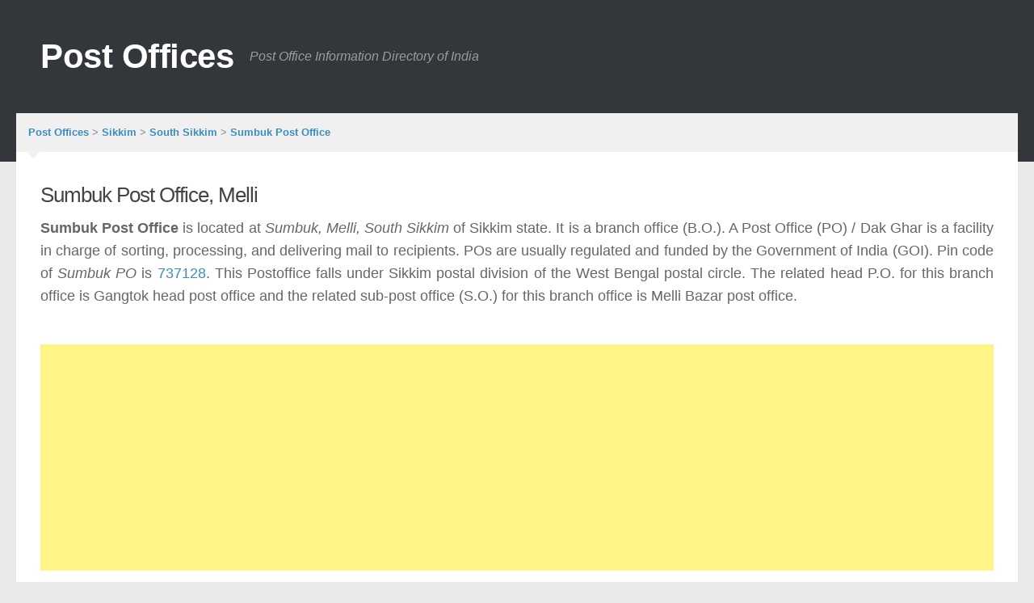

--- FILE ---
content_type: text/html; charset=UTF-8
request_url: https://www.postoffices.co.in/sikkim-sk/sumbuk-melli-28-south-sikkim/
body_size: 15497
content:
<!DOCTYPE html><html class=no-js lang=en-US prefix="og: http://ogp.me/ns#"><head>
<meta charset=UTF-8><meta name=viewport content="width=device-width, initial-scale=1.0"><link rel=profile href="http://gmpg.org/xfn/11"><title>Sumbuk Branch Post Office, Melli 28, South Sikkim, Sikkim</title> <style>body{font-family:Arial,sans-serif}a{color:#1e73be}#header{background-color:#002647}html,body,div,span,h2,h3,p,a,em,ins,strong,i,table,tbody,tr,th,td,article,header,section{margin:0;padding:0;border:0;font-size:100%;font:inherit;vertical-align:baseline}article,header,section{display:block}table{border-collapse:collapse;border-spacing:0}body{background:#eaeaea;font-size:16px;line-height:1.5em;color:#666;font-weight:300}a{color:#3b8dbd;text-decoration:none;outline:0}em{font-style:italic}strong{font-weight:600}.clear{clear:both;display:block;overflow:hidden;visibility:hidden;width:0;height:0}.group:before,.group:after{content:"";display:table}.group:after{clear:both}.group{zoom:1}.fa{width:1em;text-align:center}body{font-family:Arial,sans-serif}.entry{font-size:18px;line-height:1.6em}.entry p{margin-bottom:1em}.entry ins{background:#fff486}.entry table{font-size:14px;margin-bottom:1.5em;width:100%;text-align:center}.entry table td{border-bottom:1px solid #f1f1f1;text-align:center;padding:5px;vertical-align:middle}.entry table th{font-weight:600;text-align:center;border-top:1px solid #f1f1f1;border-bottom:1px solid #f1f1f1;padding:10px 5px}h2,h3{color:#444;font-weight:600;-ms-word-wrap:break-word;word-wrap:break-word}.entry h3{margin-bottom:14px;font-weight:400;line-height:1.3em}.entry h3{font-size:24px;letter-spacing:-.5px}#wrapper{min-width:1024px;height:100%}.container{padding:0 20px}.container-inner{max-width:1380px;min-width:1380px;width:100%;margin:0 auto}.main{background-color:#fff!important;position:relative}.main-inner{position:relative;min-height:600px}.content{width:100%;position:relative}.pad{padding:30px 30px 20px}.breadcrumbbox{background:#f0f0f0;position:relative;padding:12px 15px;color:#888;margin-bottom:7px;font-size:13px}.breadcrumbbox:before{content:'';display:inline-block;border-left:8px solid transparent;border-right:8px solid transparent;border-top:8px solid #f1f1f1;position:absolute;bottom:-8px;left:13px}.breadcrumbbox:after{content:'';display:inline-block;border-left:6px solid transparent;border-right:6px solid transparent;border-top:6px solid #f1f1f1;position:absolute;bottom:-5px;left:15px}.breadcrumbbox span{font-weight:600}.nav-toggle{display:none;background:#777;float:right;height:50px;width:60px;color:#fff;text-align:center}.nav-toggle i{font-size:29px;padding:10px 0}.nav-text{display:none;float:right;font-size:16px;line-height:24px;padding:13px 20px}@media only screen and (max-width:719px){.nav-toggle,.nav-text{display:block}}#header{background:#33363b;position:relative;padding-bottom:60px}#header .pad{padding-top:30px;padding-bottom:30px}#header .container-inner{position:relative}.site-title{font-size:42px;font-weight:600;letter-spacing:-.5px;float:left;line-height:60px;padding:10px 0}.site-title a{display:block;color:#fff;max-width:100%}.site-description{font-size:16px;font-style:italic;color:#fff;color:rgba(255,255,255,.5);float:left;margin-left:20px;line-height:60px;padding:10px 0}#page{padding-bottom:60px;margin-top:-60px}#page .container-inner{background:#fff;-webkit-box-shadow:0 1px 1px rgba(0,0,0,.1);box-shadow:0 1px 1px rgba(0,0,0,.1)}#nav-footer .nav-toggle{background:transparent;color:#444;border-left:1px solid #eee}.content .post{position:relative;overflow:hidden}.single .post{margin-bottom:40px}.post-title{color:#444;font-weight:normal;margin-bottom:10px;font-size:22px;font-weight:400;line-height:1.5em;-ms-word-wrap:break-word;word-wrap:break-word}.single .post-title{font-size:26px;letter-spacing:-1px;line-height:1.3em}html{-webkit-font-smoothing:antialiased}#wrapper,.container-inner{min-width:320px}@media only screen and (min-width:480px) and (max-width:1200px){.container{padding:0 10px}}@media only screen and (max-width:719px){.container{padding:0}.site-description{display:none}.pad{padding:20px 20px 10px}.entry{font-size:15px}.entry h3{font-size:24px;letter-spacing:-.3px}#header{padding-bottom:0}#header .pad{padding-top:0;padding-bottom:0}.site-title{padding:30px 0;width:100%;float:none;line-height:50px}.site-title a{text-align:center}#page{margin-top:0;padding-bottom:10px}.single .post-title{font-size:22px;line-height:1.5em;letter-spacing:0}}@media only screen and (max-width:479px){.content{width:100%;float:none;margin-right:0!important;margin-left:0!important}.main,.main-inner{background-image:none!important;padding:0!important}.pad{padding:15px 15px 5px}.site-title{font-size:32px}}</style><link rel=stylesheet id=style-css property=stylesheet href="//assets.postoffices.co.in/postoffices/style.css" type='text/css' media=all /><link rel=stylesheet id=font-awesome-css property=stylesheet href="//cdnjs.cloudflare.com/ajax/libs/font-awesome/4.5.0/css/font-awesome.min.css" type='text/css' media=all /><script>document.documentElement.className=document.documentElement.className.replace("no-js","js");</script> <meta name=description content="Get Sumbuk post office address, pincode, phone number, Sumbuk speed post tracking, saving scheme and location map."/><meta name=robots content=noodp /><link rel=canonical href="https://www.postoffices.co.in/sikkim-sk/sumbuk-melli-28-south-sikkim/"/><meta property=og:locale content=en_US /><meta property=og:type content=article /><meta property=og:title content="Sumbuk Branch Post Office, Melli 28, South Sikkim, Sikkim"/><meta property=og:description content="Get Sumbuk post office address, pincode, phone number, Sumbuk speed post tracking, saving scheme and location map."/><meta property=og:url content="https://www.postoffices.co.in/sikkim-sk/sumbuk-melli-28-south-sikkim/"/><meta property=og:site_name content="Post Offices"/><meta property=article:tag content=737128 /><meta property=article:section content=Sikkim /><meta name=twitter:card content=summary /><meta name=twitter:description content="Get Sumbuk post office address, pincode, phone number, Sumbuk speed post tracking, saving scheme and location map."/><meta name=twitter:title content="Sumbuk Branch Post Office, Melli 28, South Sikkim, Sikkim"/><link rel=amphtml href="/sikkim-sk/sumbuk-melli-28-south-sikkim/amp/"/> <script data-cfasync=false async src="//pagead2.googlesyndication.com/pagead/js/adsbygoogle.js"></script> <script data-cfasync=false>(adsbygoogle=window.adsbygoogle||[]).push({google_ad_client:"ca-pub-2586322977447817",enable_page_level_ads:true});</script> </head><body class="single single-post postid-106951 single-format-standard col-1c full-width mobile-sidebar-hide unknown" itemscope itemtype="http://schema.org/WebPage"> <script data-cfasync=false>(function(i,s,o,g,r,a,m){i['GoogleAnalyticsObject']=r;i[r]=i[r]||function(){(i[r].q=i[r].q||[]).push(arguments)},i[r].l=1*new Date();a=s.createElement(o),m=s.getElementsByTagName(o)[0];a.async=1;a.src=g;m.parentNode.insertBefore(a,m)})(window,document,'script','//www.google-analytics.com/analytics.js','ga');ga('create','UA-64596190-2','auto');ga('send','pageview');</script> <div id=wrapper><header id=header><div class="container group"><div class=container-inner><div class="group pad"><p class=site-title><a href="/" rel=home>Post Offices</a></p><p class=site-description>Post Office Information Directory of India</p></div></div></div></header><div class=container id=page><div class=container-inner><div class=main><div class="main-inner group"><div class=breadcrumbbox xmlns:v="http://rdf.data-vocabulary.org/#" itemprop=breadcrumb> <span property=itemListElement typeof=ListItem><a property=item typeof=WebPage title="Go to Post Offices." href="/" class=home><span property=name>Post Offices</span></a><meta property=position content=1></span> &gt; <span property=itemListElement typeof=ListItem><a property=item typeof=WebPage title="Go to the Post Offices in Sikkim." href="/sikkim-sk/" class="taxonomy category"><span property=name>Sikkim</span></a><meta property=position content=2></span> &gt; <span property=itemListElement typeof=ListItem><a property=item typeof=WebPage title="Go to the Post Offices in South Sikkim." href="/sikkim-sk/south-sikkim/" class="taxonomy category"><span property=name>South Sikkim</span></a><meta property=position content=3></span> &gt; <span property=itemListElement typeof=ListItem><a property=item typeof=WebPage title="Go to Sumbuk Post Office." href="/sikkim-sk/sumbuk-melli-28-south-sikkim/" class="post post-post current-item"><span property=name>Sumbuk Post Office</span></a><meta property=position content=4></span></div><section class=content><div class="pad group" itemscope itemtype="http://schema.org/PostOffice"><article class="post-106951 post type-post status-publish format-standard hentry category-sikkim-sk category-south-sikkim tag-14165"><div class="post-inner group"><h2 class=post-title>Sumbuk Post Office, Melli</h2><div class=clear></div><div class="entry themeform "><div class=entry-inner><div itemprop=description><p style="text-align: justify;"><strong itemprop=name class=entry-title>Sumbuk Post Office</strong> is located at <em itemprop=areaServed>Sumbuk, Melli, South Sikkim</em> of Sikkim state. It is a branch office (B.O.). A Post Office (PO) / Dak Ghar is a facility in charge of sorting, processing, and delivering mail to recipients. POs are usually regulated and funded by the Government of India (GOI). Pin code of <em itemprop=alternateName>Sumbuk PO</em> is <span itemprop=branchCode><a href="/737128/" rel=tag>737128</a></span>. This Postoffice falls under Sikkim postal division of the West Bengal postal circle. The related head P.O. for this branch office is Gangtok head post office and the related sub-post office (S.O.) for this branch office is Melli Bazar post office.</p> <br/> <script data-cfasync=false async src="//pagead2.googlesyndication.com/pagead/js/adsbygoogle.js"></script> <ins class=adsbygoogle style=display:block data-ad-client=ca-pub-2586322977447817 data-ad-slot=3486318337 data-ad-format=auto></ins> <script data-cfasync=false>(adsbygoogle=window.adsbygoogle||[]).push({});</script> <br/><p style="text-align: justify;">Sumbuk dak ghar offers all the postal services like delivery of mails &amp; parcels, money transfer, banking, insurance and retail services. It also provides other services including passport applications, P.O. Box distribution, and other delivery services in Sumbuk. The official website fo this PO is <span itemprop=url>http://www.indiapost.gov.in</span>.</p></div><div style="text-align: center;"> <br/> <script data-cfasync=false async src="//pagead2.googlesyndication.com/pagead/js/adsbygoogle.js"></script> <ins class=adsbygoogle style=display:block data-ad-client=ca-pub-2586322977447817 data-ad-slot=3207116732 data-ad-format=link></ins> <script data-cfasync=false>(adsbygoogle=window.adsbygoogle||[]).push({});</script> <br/></div><h3>Types of Post Offices</h3><p style="text-align: justify;"><em><a href="/" title=""></a></em> are basically classified into 3 types, namely – Head Post Office, Sub-Post Office including E.D. Sub-Office and Branch Postoffice. Sumbuk P.O. is a Branch Post Office. So far as the public is concerned, there is basically no difference in the character of the service rendered by Sub-Post Offices and Head-Post Offices except in regard to a few Post Office Savings Bank (SB) transactions. Certain Sub Post Offices do not undertake all types of postal business. Facilities are generally provided at Branch Post Offices for the main items of postal work like delivery and dispatch of mails, booking of registered articles and parcels accepting SB deposits and effecting SB withdrawals, and issue and payment of money orders, though in a restricted manner.</p><table><tr><th>Post Office Type</th></tr><tr><td>Head Post Office</td></tr><tr><td>Sub-Post Offices including E.D. Sub-Offices</td></tr><tr><td>Branch Post Office</td></tr></table><div itemprop=image itemscope itemtype="http://schema.org/ImageObject"> <img width=1249 height=150 src="//images.postoffices.co.in/1249x150/42/ff/post-office/sumbuk-branch-post-office-melli-south-sikkim-pincode-737128.png&amp;text=Sumbuk+Branch+Post+Office+Melli" class=attachment-thumb-large alt="Sumbuk Post Office Melli Pincode 737128" itemprop=contentUrl /></div> <br/><ul><li><a href="#sumbuk-post-office-pin-code">Sumbuk Post Office &amp; Its Pin Code</a></li><li><a href="#sumbuk-branch-post-office-information">Branch Office Information</a></li><li><a href="#sumbuk-branch-post-office-services">Sumbuk Post Office Services</a><ul><li><a href="#sumbuk-mail-services">Mail Services</a></li><li><a href="#sumbuk-parcels-services">Parcels</a></li><li><a href="#sumbuk-retail-services">Retail Services</a></li><li><a href="#sumbuk-premium-services">Premium Services</a></li><li><a href="#sumbuk-speed-post">Speed Post</a><ul><li><a href="#sumbuk-india-post-speed-post-tracking">India Post Speed Post Tracking</a></li><li><a href="#sumbuk-tracking-system">Tracking System</a></li><li><a href="#sumbuk-india-post-tracking-number-formats">India Post Tracking Number Formats</a></li></ul></li><li><a href="#sumbuk-express-parcel-post">Express Parcel Post</a></li><li><a href="#sumbuk-media-post">Media Post</a></li><li><a href="#sumbuk-greetings-post">Greetings Post</a></li><li><a href="#sumbuk-logistics-post">Logistics Post</a></li></ul></li><li><a href="#sumbuk-epost-office">ePost Office</a></li><li><a href="#sumbuk-financial-services">Financial Services</a><ul><li><a href="#sumbuk-savings-bank-sb-account">Savings Bank (SB) Account</a></li><li><a href="#sumbuk-recurring-deposit-rd-account">Recurring Deposit (RD) Account</a></li><li><a href="#sumbuk-monthly-income-scheme-mis">Monthly Income Scheme (MIS)</a></li><li><a href="#sumbuk-monthly-public-provident-fund-ppf">Monthly Public Provident Fund (PPF)</a></li><li><a href="#sumbuk-time-deposit-td">Time Deposit (TD)</a></li><li><a href="#sumbuk-senior-citizen-saving-scheme-scss">Senior Citizen Saving Scheme (SCSS)</a></li><li><a href="#sumbuk-national-savings-certificate-nsc">National Savings Certificate (NSC)</a></li><li><a href="#sumbuk-kisan-vikas-patra-kvp">Kisan Vikas Patra (KVP)</a></li><li><a href="#sumbuk-sukanya-samriddhi-accounts-ssa">Sukanya Samriddhi Accounts (SSA)</a></li></ul></li><li><a href="#sumbuk-post-office-timings">Post Office Timings</a></li><li><a href="#sumbuk-india-post-tracking">India Post Tracking</a></li><li><a href="#sumbuk-post-office-recruitment">Sumbuk Post Office Recruitment</a></li><li><a href="#sumbuk-location-map">Location Map</a></li><li><a href="#sumbuk-contact-details">Contact Details</a></li><li><a href="#sumbuk-about-india-post">About India Post</a></li></ul> <br/><h3 id=sumbuk-post-office-pin-code>Sumbuk Post Office &amp; Its Pin Code</h3> <script data-cfasync=false async src="//pagead2.googlesyndication.com/pagead/js/adsbygoogle.js"></script> <ins class=adsbygoogle style=display:block data-ad-client=ca-pub-2586322977447817 data-ad-slot=7637316336 data-ad-format=auto></ins> <script data-cfasync=false>(adsbygoogle=window.adsbygoogle||[]).push({});</script> <br/><p style="text-align: justify;">Often Post Offices are named after the town / village / location they serve. The Sumbuk Post Office has the Postal Index Number or Pin Code 737128. A Pincode is a 6 digit post code of postal numbering system used by India Post. The first digit indicates one of the regions. The first 2 digits together indicate the sub region or one of the postal circles. The first 3 digits together indicate a sorting / revenue district. The last 3 digits refer to the delivery post office type.</p><table><tr><th>P.O. Name</th><td>Sumbuk PO</td></tr><tr><th>Pincode</th><td>737 128</td></tr></table><p style="text-align: justify;">The first digit of 737128 Pin Code '7' represents the region, to which this Post Office of Sumbuk belongs to. The first two digits of the Pincode '73' represent the sub region, i.e, West Bengal. The first 3 digits '737' represent the post-office revenue district, i.e, Sikkim. The last 3 digits, i.e, '128' represent the Sumbuk Delivery Branch Office.</p><h3 id=sumbuk-branch-post-office-information>Branch Office Information</h3><p style="text-align: justify;">The Sumbuk Post Office is a branch office. The Delivery Status for this PO is that it has delivery facility. Postal division name for this Dak Ghar is Sikkim, which falls under North Bengal and Sikkim region. The circle name for this PO is West Bengal and it falls under Melli Taluka and South Sikkim District. The state in which this Dakghar is situated or located is Sikkim. The related head postoffice is Gangtok post office and the related sub post office is Melli Bazar post-office. The phone number of Sumbuk post office is unavailable at present.</p><table><tr><th>PO Type</th><td>Branch Office</td></tr><tr><th>Delivery Status</th><td>Delivery</td></tr><tr><th>Postal Division</th><td>Sikkim</td></tr><tr><th>Postal Region</th><td>North Bengal and Sikkim</td></tr><tr><th>Postal Circle</th><td>West Bengal</td></tr><tr><th>Town / City / Tehsil / Taluka / Mandal</th><td>Melli</td></tr><tr><th>District</th><td>South Sikkim</td></tr><tr><th>State</th><td>Sikkim</td></tr><tr><th>Related Sub PO</th><td>Melli Bazar Sub Office</td></tr><tr><th>Related Head PO</th><td>Gangtok Head Post Office</td></tr></table><div><h3 id=sumbuk-branch-post-office-services>Sumbuk Post Office Services</h3> <script data-cfasync=false async src="//pagead2.googlesyndication.com/pagead/js/adsbygoogle.js"></script> <ins class=adsbygoogle style=display:block data-ad-client=ca-pub-2586322977447817 data-ad-slot=7637316336 data-ad-format=auto></ins> <script data-cfasync=false>(adsbygoogle=window.adsbygoogle||[]).push({});</script> <br/><p style="text-align: justify;">Traditionally the primary function of Sumbuk post office was collection, processing, transmission and delivery of mails but as of today, a Post Office offers many other vital services in addition to its traditional services. The additional services provided by a Dak Ghar include – Mail Services, Financial Services, Retail Services and Premium Services.</p><h4 id=sumbuk-mail-services>Mail Services</h4><p style="text-align: justify;">Mail Services are the basic services provided by Sumbuk P.O. Mails and mail services include all or any postal articles whose contents are in the form of message which may include Letters, Postcards, Inland letter cards, packets or parcels, Ordinary mails etc.</p><h4 id=sumbuk-parcels-services>Parcels</h4><p style="text-align: justify;">Mail Service also includes transmission and delivery of Parcels. A parcel can be anything ranging from a single written letter or anything addressed to an addressee. No parcel shall be by any chance be in a shape, way of packing or any other feature, such that it cannot be carried or transmitted by post or cause serious inconvenience or risk. Every parcel (including service parcels) that needs to be transmitted by post must be handed over at the window of the post office. Any parcel found in a letter box will be treated and charged as a registered parcel. Delivery services are provided by some selected delivery and branch post offices. This dakghar have the facility of delivery, thus the people of Sumbuk and nearby localities can avail all the types of mail services.</p><h4 id=sumbuk-retail-services>Retail Services</h4><p style="text-align: justify;">Post offices in India serve in various ways and Sumbuk Post Office offer most of the retail services. They offer the facility to accept or collect constomer bills like telephone or mobile bills, electricity bills for Government and private organizations through Retail Post. Some of the aditional agency services that Post offices offers through retail services are as follows - Telephone revenue collection, e-Ticketing for Road Transport Corporations and Airlines, Sale of UPSC forms, university applications, Sale of Passport application forms, Sale of Gold Coins, Forex Services, Sale of SIM and recharge coupons, Sale of India Telephone cards, e-Ticketing of Railway tickets etc. The postal customers of Sumbuk can pay their bills and avail other retail services from this Dak Ghar.</p><h4 id=sumbuk-premium-services>Premium Services</h4><p style="text-align: justify;">Most of the premium services can be availed by the Sumbuk peoples and nearby living people. The premium services provided by Sumbuk Post Office are - Speed Post, Business Post, Express Parcel Post, Media Post, Greeting Post, and Logistics Post.</p><h5 id=sumbuk-speed-post>Speed Post</h5><p style="text-align: justify;">Speed Post is a time bound service in express delivery of letters and parcels. The max weight up to which an article or parcel be sent is 35 kgs between any two specified stations in India. Speed Post delivers 'Value for money' to everyone and everywhere, delivering Speed Post upto 50 grams @ INR 35 across the country and local Speed Post upto 50 grams @ INR 15, excluding applicable Service Tax. Kindly check official website for updated Speed Post service charges.</p><h6 id=sumbuk-india-post-speed-post-tracking>India Post Speed Post Tracking</h6><p style="text-align: justify;">Speed Post offers a facility of on-line tracking and tracing that guarantees reliability, speed and customer friendly service. Using a 13 digit barcode that makes a Speed Post consignment unique and identifiable. A web-based technology (www.indiapost.gov.in/speednettracking.aspx) helps the Sumbuk customers track Speed Post consignments from booking to delivery.</p><h6 id=sumbuk-tracking-system>Tracking System</h6><p style="text-align: justify;">Except Speed Post, India Post also allows people to track their order information for certain products like Parcels, Insured letters, Speed Post, Registered Post, Electronic Money Orders (EMO) and Electronic value payable parcel (EVPPs) etc. The tracking number is available on the receipt given at Sumbuk Post Office. Using the tracking number postal customers can find out the date and time of dispatch of an article at various locations. The time of booking and the time of delivery of article.</p><h6 id=sumbuk-india-post-tracking-number-formats>India Post Tracking Number Formats</h6><p style="text-align: justify;">Different types of postal service have different kinds of tracking number formats. The tracking number for Express Parcel is a 13 digit alphanumeric format. The format for Express Parcel is XX000000000XX. The tracking number for a Registered Mail is a 13 digit alphanumeric number and its format is RX123456789IN. But a Electronic Money Order (EMO) has a 18 digit tracking number and its format is 000000000000000000. For domestic Speed Post (EMS) there is a 13 digit alphanumeric tracking number with the format EE123456789IN.</p><table><tr><th>Bharatiya Dak Ghar Seva</th><th>Tracking Number Format</th><th>Number of Digits</th></tr><tr><td>Electronic Money Order (eMO)</td><td>000000000000000000</td><td>18</td></tr><tr><td>Express Parcel</td><td>XX000000000XX</td><td>13</td></tr><tr><td>International EMS Artilces to be delivered in India</td><td>EE123456789XX</td><td>13</td></tr><tr><td>Registered Mail</td><td>RX123456789IN</td><td>13</td></tr><tr><td>Speed Post (EMS) Domestic</td><td>EE123456789IN</td><td>13</td></tr></table><h5 id=sumbuk-express-parcel-post>Express Parcel Post</h5><p style="text-align: justify;">In Express Parcel Post, the Sumbuk postal customer gets time bound delivery of parcels. These parcels will be transmitted through air or any other fastest mean available at that time. Minimum chargeable weight for which Express Parcel consignments will be booked is 0.5 Kg. Maximum weight of Express Parcel consignments which shall be booked across the Post Office counter by a retail customer shall be 20 Kg and maximum weight that can be booked by corporate customer is 35 kgs.</p><h5 id=sumbuk-media-post>Media Post</h5><p style="text-align: justify;">India Post offers a unique way or concept to help the Indian corporate organisations and the Government organizations reach potential customers through media post. Through media post people can advertise on postcards, letters, aerogramme, postal stationary etc. Customers get to see the logo or message of the respective corporate or government organizations. The Aerogramme even gives the organizations the opportunity to make their product have a global impact.</p><h5 id=sumbuk-greetings-post>Greetings Post</h5><p style="text-align: justify;">Greeting Post is yet another innovative or unique step by India Post. It consists of a card with an envelope with pre-printed and pre attached postage stamp on the envelope. The stamp on the envelope is a replica of the design that appears upon the card but in miniature form. Thus there is no need affix postage stamps on the envelope implicitly saving your time of going to post offices and standing in the queue. All the rules and that are applicable for the postage dues will also be applicable to the Greeting Post.</p><h5 id=sumbuk-logistics-post>Logistics Post</h5><p style="text-align: justify;">Logistics Post manages the entire transmission and distribution side of the parcels. It deals with collection of goods, storage of goods, carriage and distribution of the various parcels or goods, from order preparation to order fulfilment. And that too at the minimum possible price. Logistics Post services provides the Sumbuk postal customer with cost-effective and efficient distribution across the entire country.</p><h3 id=sumbuk-epost-office>ePost Office</h3><p style="text-align: justify;">The advent of internet made communication very rapid through emails. But, the internet has not yet reached most of the rural parts of India. To change this division between rural &amp; urban life, and to get the benefit of internet technology to Sumbuk people's lives, Indian Postal Department has introduced e-post. e-post is a service in which personalized handwritten messages of customers are scanned and sent as email through internet. And at the destination address office, these messages are again printed, enveloped and delivered through postmen at the postal addresses. E-post centres are established in the Post Offices, covering a large geographical area including major cities and districts. These e-post centres are well equipped with internet connection, scanners, printers and other necessary hardware equipment. However, this e-post service doesn’t particularly need a e-post centre, but can this facility can be availed at any normal Post Office or you can visit www.epostoffice.gov.in to access postal services on your desktop, laptop or even on mobile. If a message is booked at Sumbuk post office, the post is scanned and sent to an e-post centre by e-mail and a mail received at e-post centre is printed and sent to nearby Post Office for dispatch.</p><p style="text-align: justify;">A Sumbuk customer can also avail these services of an e-post, at his/ her home. All he/ she has do is to register as a user at www.epostoffice.gov.in website. After registration, a user can use e-post by scanning and sending messages, printing and receive messages. The message to be scanned must not be written in a paper not more A4. There is no limit for sending number of sheets of messages in e-post.</p><p style="text-align: justify;">E-Post Office offers certain services like – Philately, Postal Life Insurance, Electronic Indian Postal Order, Information Services, Track &amp; Trace and Complaints &amp; Guidelines services.</p><h4>Philately</h4><p style="text-align: justify;">Philately service deals with collection, sale and study of postage stamps. Philately includes lot of services Philately Information, Stamp issue Program, Stamps List and Buy Stamps service.</p><h4>Postal Life Insurance (PLI)</h4><p style="text-align: justify;">A service offered by the Government to pay a given amount of money on the death of an individual to his prescribed nominee. The amount may also be paid to the person himself, in case he survives that maturity period. The two services offered under Postal Life Insurance are – Pay Premium service and PLI information.</p><h4>Electronic Indian Postal Order</h4><p style="text-align: justify;">eIPO or Electronic Indian Postal Order is a facility to purchase an Indian Postal Order electronically by paying a fee on-line through e-Post Office. This service is launched by the Department of Posts, Ministry of Communications &amp; IT, Government of India.</p><p style="text-align: justify;">eIPO can now be used by Indian Citizens living in India for paying online fee, whoever seeks information under the RTI Act, 2005. eIPO offers 2 types of services – eIPO information and payment of online fees.</p><h4>Information Services</h4><p style="text-align: justify;">This helps Sumbuk customers to get information regarding certain products like – Pin Code search, Speed post, Banking, Insurance, Business Post, Logistics Post, IMTS and many more other services.</p><h4>Track &amp; Trace</h4><p style="text-align: justify;">The track &amp; trace service is very helpful as it aids in getting information of our valuables. Track &amp; Trace service offers 5 different services – Pin Code search, EMO tracking, Speed Post tracking, WNX tracking and International mail service.</p><h4>Complaints &amp; Guidelines</h4><p style="text-align: justify;">Using e-post office service Sumbuk postal costumer can access services based on – complaint registration, complaint status and guidelines on complaints.</p><table><tr><th>ePost Office Website</th><td>www.epostoffice.gov.in</td></tr></table><h3 id=sumbuk-financial-services>Financial Services</h3><p style="text-align: justify;">The customers of Sumbuk can enjoy the various savings schemes available in this post office that prove to be highly beneficial for the people living in Sumbuk area. The Financial service offered by PO includes Savings and Postal Life Insurance (PLI). There are various options available to save and invest with post-offices. The commonly used ones include - Savings account, Recurring Deposit, Monthly Income Scheme, Monthly Public Provident Fund, Time Deposit, Senior Citizen Saving Scheme, National Savings Certificate, Kisan Vikas Patra and Sukanya Samriddhi Yojana. Post Office also offers Insurance product through Postal Life Insurance (PLI) and Rural Postal Life Insurance (RPLI) schemes that offer low premium and high bonus.</p><table><caption>Post Office Financial Services</caption><tr><td>Kisan Vikas Patra (KVP)</td></tr><tr><td>Monthly Income Scheme (MIS)</td></tr><tr><td>Monthly Public Provident Fund (PPF)</td></tr><tr><td>National Savings Certificate (NSC)</td></tr><tr><td>Recurring Deposit (RD) Account</td></tr><tr><td>Savings Bank (SB) Account</td></tr><tr><td>Senior Citizen Saving Scheme (SCSS)</td></tr><tr><td>Sukanya Samriddhi Accounts (SSA)</td></tr><tr><td>Time Deposit (TD)</td></tr></table><h4 id=sumbuk-savings-bank-sb-account>Savings Bank (SB) Account</h4><p style="text-align: justify;">A Savings bank account serves the need of regular deposits for its customers as well as withdrawals. Cheque facility is also avail by Sumbuk postal consumers.</p><h4 id=sumbuk-recurring-deposit-rd-account>Recurring Deposit (RD) Account</h4><p style="text-align: justify;">A post office offers a monthly investment option with handsome return at the time period with an option to extend the investment period. Insurance facility is also available with certain conditions.</p><h4 id=sumbuk-monthly-income-scheme-mis>Monthly Income Scheme (MIS)</h4><p style="text-align: justify;">MIS offers a fixed investment technique for five or more years with monthly interest payment to the account holder. There is also a facility of automatic crediting of interest to SB account of the Sumbuk postal customer.</p><h4 id=sumbuk-monthly-public-provident-fund-ppf>Monthly Public Provident Fund (PPF)</h4><p style="text-align: justify;">This service offers intermittent deposits subject to a particular limit for a time period of 15 years with income tax exemptions, on the investment. It also offers loan and withdrawal facilities for the postal customers.</p><h4 id=sumbuk-time-deposit-td>Time Deposit (TD)</h4><p style="text-align: justify;">Fixed deposit option for periods ranging from one, two, three to five years with facility to draw yearly interest offered at compounded rates. Automatic credit facility of interest to SB account.</p><h4 id=sumbuk-senior-citizen-saving-scheme-scss>Senior Citizen Saving Scheme (SCSS)</h4><p style="text-align: justify;">Offers fixed investment option for senior citizens for a period of five years, which can be extended, at a higher rate of interest that are paid in quarterly instalments.</p><h4 id=sumbuk-national-savings-certificate-nsc>National Savings Certificate (NSC)</h4><p style="text-align: justify;">NSC is offered with a fixed investment for 5 or 10 years on certificates of various denominations. Pledging facility available for availing loan from Banks.</p><h4 id=sumbuk-kisan-vikas-patra-kvp>Kisan Vikas Patra (KVP)</h4><p style="text-align: justify;">Kisan Vikas Patra is a saving certificate scheme in which the amount Invested doubles in 110 months (i.e. 9 years &amp; 2 months). It is available in denominations of Rs 1,000, 5000, 10,000 and Rs 50,000. Minimum deposit is Rs 1000/- and there is no maximum limit. The KVP certificate can be purchased by any adult for himself or on the behalf of a minor. This certificate can also be transferred from one account holder to another and from one post office to another. This certificate can be en-cashed only after 2 and 1/2 years from the date of issue.</p><h4 id=sumbuk-sukanya-samriddhi-accounts-ssa>Sukanya Samriddhi Accounts (SSA)</h4><p style="text-align: justify;">Sukanya Samriddhi Account Yojana offers a small deposit investment for the girl children as an initiative under 'Beti Bachao Beti Padhao' campaign. This yojana is to facilitate girl children proper education and carefree marriage expenses. One of the main benefits of this scheme is that it is very affordable and offers one of the highest interest rates. Currently its interest rate is set as 8.6% per annum that is again compounded yearly. The minimum deposit allowed in a financial year is INR. 1000/- and Maximum is INR. 1,50,000/-. Subsequent deposits can be made in multiples of INR 100/-. Deposits can be made all at a time. No limit is set on number of deposits either for a month or a financial year. A legal Guardian can open an account in the name of a Girl Child. Account can be closed only after completion of 21 years of the respective child. The normal Premature closure allowed is after completion of 18 years only if that girl is getting married.</p></div><h3 id=sumbuk-post-office-timings>Post Office Timings</h3><p style="text-align: justify;">The official working hours of Post Offices vary from one another, but the general Post Office opening time starts from 08:00 AM or 09:00 AM or 10:00 AM and the closing time is 04:00 PM or 05:00 PM or 06:00 PM respectively. The working days are from Monday to Saturday, Sunday being a holiday. This doesn't include the public holidays or the extended working hours. You can verify the working hours of Sumbuk Branch Post Office from the official resources.</p><h3 id=sumbuk-india-post-tracking>India Post Tracking</h3><p style="text-align: justify;">Online tracking of India Post allowed Sumbuk people to access their postal article tracking information and confirm the delivery of their postal article by using the tracking number assigned to them at the time of Booking. They can find the tracking number on the Postal acknowledgement handed over to them at the Sumbuk Branch Post Office counter at the time of postal article booking. Following items can track through the www.indiapost.gov.in/articleTracking.aspx official website.</p><ul><li>Business Parcel</li><li>Business Parcel COD</li><li>Electronic Money Order (e-MO)</li><li>Electronic Value Payable Parcel (eVPP)</li><li>Express Parcel</li><li>Express Parcel COD</li><li>Insured Letter</li><li>Insured Parcel</li><li>Insured Value Payable Letter</li><li>Insured Value Payable Parcel</li><li>International EMS</li><li>Registered Letter</li><li>Registered Packets</li><li>Registered Parcel</li><li>Registered Periodicals</li><li>Speed Post</li><li>Value Payable Letter</li><li>Value Payable Parcel</li></ul><p style="text-align: justify;">The India Post tracking system is updated at regular intervals to give the Sumbuk postal customers with the most up to date information available about the location and status of their postal article. They'll be able to find out the following:</p><ul><li>When their postal article was booked</li><li>When their postal article was dispatched at various locations during its Journey</li><li>When their postal article was received at various locations during its Journey</li><li>When their postal article was delivered, or</li><li>When a delivery intimation notice was issued to notify the recipient that the postal article is available for delivery</li></ul><h3 id=sumbuk-post-office-recruitment>Sumbuk Post Office Recruitment</h3><p style="text-align: justify;">For latest Sumbuk post office recruitment kindly visit www.indiapost.gov.in/recruitment.aspx.</p><h3 id=sumbuk-location-map>Location Map</h3><p style="text-align: justify;">Sumbuk Branch Post Office is located in Sumbuk, Melli, South Sikkim.</p><div itemscope itemprop=hasMap itemtype="http://schema.org/Map"> <span itemprop=image itemscope itemtype="http://schema.org/ImageObject"><img src="//maps.googleapis.com/maps/api/staticmap?center=sumbuk,+melli,+south+sikkim,+sikkim+india&zoom=9&scale=2&size=625x150&maptype=roadmap&format=png&visual_refresh=true&key=AIzaSyDhWLPnQoSNuRIEk8cjXWVat6PRQMdmzqQ&markers=color:blue%7Clabel:P%7CSumbuk,Sumbuk, Melli, South Sikkim,Sikkim+India" alt="Sumbuk Branch Post Office Location MAP" itemprop=contentUrl /></span></div><h3 id=sumbuk-contact-details>Contact Details</h3><p style="text-align: justify;">All the queries or complaints regarding <em>Bill Mail Service, Booking Packets, Business Post, Direct Post, Flat Rate Box, Indian Postal Orders, Inland Letters, Instant Money Orders, Insurance of Postal Articles, Insurance of Postal Parcels, Letters, Logistics Posts, MO Videsh, Money Orders, Parcels, Post Office Savings Bank, Postal Life Insurance, Postcards, Registration of Postal Articles, Registration of Postal Parcels, Rural Postal Life Insurance, Saving Certificates, Small Saving Schemes, Speed Post, Value Payable Post etc.</em> services in Sumbuk Post Office, can be resolved at Sumbuk Branch Post Office. You can send letters to "Postmaster, Sumbuk Branch Post Office, <span itemprop=areaServed>Sumbuk, Melli, South Sikkim</span>, Sikkim, India, Pincode: 737 128". The official website of the Berhampur University Sub Office is http://www.indiapost.gov.in.</p><ul itemprop=address itemscope itemtype="http://schema.org/PostalAddress"><li><i class="fa fa-building-o"></i>&nbsp;&nbsp;<span itemprop=name>Sumbuk Branch Office</span></li><li><i class="fa fa-map-marker"></i>&nbsp;&nbsp;Address: Sumbuk Branch Post Office, <span itemprop=addressLocality>Sumbuk, Melli, South Sikkim</span>, <span itemprop=addressRegion>Sikkim</span>, <span itemprop=addressCountry>India</span></li><li><i class="fa fa-dot-circle-o"></i>&nbsp;&nbsp;Pin Code: <span itemprop=postalCode>737128</span></li><li><i class="fa fa-globe"></i>&nbsp;&nbsp;Website: www.indiapost.gov.in</li></ul><div itemprop=parentOrganization itemscope itemtype="http://schema.org/Organization"><h3 id=sumbuk-about-india-post>About India Post</h3><p style="text-align: justify;" itemprop=description><span itemprop=name><strong itemprop=legalName>India Post</strong></span> is a government-operated postal system, which is part of the Ministry of Communications and Information Technology of the Government of India. It has the largest Postal Network in the <em itemprop=areaServed>India</em> with over 154882 Post Offices. There are around 139182 Post Offices in the rural India and 15700 Post Offices in urban India. The individual post office serves an area of 21.22 Sq. Km. and a population of 8221 people. The slogan of India Post is Dak Seva Jan Seva. There are 25464 departmental post offices and 129418 extra-departmental branch post offices in India.</p></div><h3>Sumbuk Post Office Summary</h3><table><tr><th>Dak Ghar Name</th><td>Sumbuk Branch Post Office</td></tr><tr><th>Pincode</th><td>737128</td></tr><tr><th>Dakghar Type</th><td>Branch Office</td></tr><tr><th>Post Office Delivery Status</th><td>Delivery Branch Office</td></tr><tr><th>Postal Division</th><td>Sikkim</td></tr><tr><th>Postal Region</th><td>North Bengal and Sikkim</td></tr><tr><th>Postal Circle</th><td>West Bengal</td></tr><tr><th>Location</th><td>Sumbuk</td></tr><tr><th>Town / City / Tehsil / Taluka / Mandal</th><td>Melli</td></tr><tr><th>District</th><td>South Sikkim</td></tr><tr><th>State</th><td>Sikkim</td></tr><tr><th>Country</th><td>India</td></tr><tr><th>Related Sub Office</th><td>Melli Bazar Sub Office</td></tr><tr><th>Related Head Office</th><td>Gangtok Head Post Office</td></tr><tr><th>Website</th><td>www.indiapost.gov.in</td></tr><tr><th>ePost-office Web Site Address</th><td>www.epostoffice.gov.in</td></tr><tr><th>Speed Post Tracking Website</th><td>www.indiapost.gov.in/speednettracking.aspx</td></tr><tr><th>Recruitment Web Site Address</th><td>www.indiapost.gov.in/recruitment.aspx</td></tr></table></div><div class=clear></div></div></div></article><div class=clear></div><ul class="post-nav group"><li class=next><a href="/sikkim-sk/manpur-melli-28-south-sikkim/" rel=next><i class="fa fa-chevron-right"></i><strong>Next Dak Ghar</strong> <span>Manpur Post Office</span></a></li><li class=previous><a href="/sikkim-sk/melli-28-dara-south-sikkim/" rel=prev><i class="fa fa-chevron-left"></i><strong>Previous Dak Ghar</strong> <span>Melli Dara Post Office</span></a></li></ul><h4 class=heading> <i class="fa fa-hand-o-right"></i>Other Post Offices</h4><ul class="related-posts group"><li class="related post-hover"><article class="post-106634 post type-post status-publish format-standard hentry category-sikkim-sk category-south-sikkim tag-14123"><div class=post-thumbnail> <a href="/sikkim-sk/reshi-jorethang-21-south-sikkim/" title="Reshi Branch Post Office"> <img width=415 height=175 src="//images.postoffices.co.in/415x175/42/ff/dak-ghar/reshi-branch-post-office-jorethang-pincode-737121.png&amp;text=Reshi+Branch+Post+Office+Jorethang" class=attachment-thumb-large alt="Reshi Post Office Jorethang Pin Code 737121"/> </a></div><div class=related-inner><h5 class=post-title> <a href="/sikkim-sk/reshi-jorethang-21-south-sikkim/" rel=bookmark title="Reshi Branch Post Office" class=entry-title>Reshi Branch Post Office</a></h5><div class="post-meta group"><p class=post-date>Jorethang</p></div></div></article></li><li class="related post-hover"><article class="post-106764 post type-post status-publish format-standard hentry category-north-sikkim category-sikkim-sk tag-14175"><div class=post-thumbnail> <a href="/sikkim-sk/sangkalan-mangan-16-north-sikkim/" title="Sangkalan Branch Post Office"> <img width=415 height=175 src="//images.postoffices.co.in/415x175/42/ff/dak-ghar/sangkalan-branch-post-office-mangan-pincode-737116.png&amp;text=Sangkalan+Branch+Post+Office+Mangan" class=attachment-thumb-large alt="Sangkalan Dak Ghar Mangan Pincode 737 116"/> </a></div><div class=related-inner><h5 class=post-title> <a href="/sikkim-sk/sangkalan-mangan-16-north-sikkim/" rel=bookmark title="Sangkalan Branch Post Office" class=entry-title>Sangkalan Branch Post Office</a></h5><div class="post-meta group"><p class=post-date>Mangan</p></div></div></article></li><li class="related post-hover"><article class="post-105946 post type-post status-publish format-standard hentry category-sikkim-sk category-west-sikkim tag-14133"><div class=post-thumbnail> <a href="/sikkim-sk/mechi-aching-pelling-13-west-sikkim/" title="Mechi Aching Branch Post Office"> <img width=415 height=175 src="//images.postoffices.co.in/415x175/42/ff/dak-ghar/mechi-aching-branch-post-office-pelling-pincode-737113.png&amp;text=Mechi+Aching+Branch+Post+Office+Pelling" class=attachment-thumb-large alt="Mechi Aching Post Office Pelling Pin Code 737113"/> </a></div><div class=related-inner><h5 class=post-title> <a href="/sikkim-sk/mechi-aching-pelling-13-west-sikkim/" rel=bookmark title="Mechi Aching Branch Post Office" class=entry-title>Mechi Aching Branch Post Office</a></h5><div class="post-meta group"><p class=post-date>Pelling</p></div></div></article></li></ul></div><p style="text-align: justify; border:1px solid red; background-color:#FF851B;; color:#000000;">Disclaimer: All the information in this (<span itemprop=url>https://www.postoffices.co.in/sikkim-sk/sumbuk-melli-28-south-sikkim/</span>) website is published for general information purpose only. Some schemes and postal services mention here may not be available in <span itemprop=about><strong itemprop=name>Sumbuk <span itemprop=specialty>Post Office</span></strong></span>. Kindly verify for availability of all India post saving schemes and postal services with official resources.</p></section></div></div></div></div><footer id=footer><div style="text-align: center;"> <br/> <script data-cfasync=false async src="//pagead2.googlesyndication.com/pagead/js/adsbygoogle.js"></script> <ins class=adsbygoogle style=display:block data-ad-client=ca-pub-2586322977447817 data-ad-slot=3207116732 data-ad-format=link></ins> <script data-cfasync=false>(adsbygoogle=window.adsbygoogle||[]).push({});</script> </div> <br/><nav class="nav-container group" id=nav-footer><div class=nav-toggle><i class="fa fa-bars"></i></div><div class=nav-text></div><div class=nav-wrap><ul id=menu-footer-menu class="nav container group"><li id=menu-item-mobile-version class=menu-item><a href="amp/" rel=nofollow>Mobile Version</a></li><li id=menu-item-154806 class="menu-item menu-item-type-post_type menu-item-object-page menu-item-154806"><a href="/privacy-policy/">Privacy Policy</a></li><li id=menu-item-154805 class="menu-item menu-item-type-post_type menu-item-object-page menu-item-154805"><a href="/disclaimer/">Disclaimer</a></li></ul></div></nav><section class=container id=footer-bottom><div class=container-inner> <a id=back-to-top href="#"><i class="fa fa-angle-up"></i></a><div class="pad group"><div><div id=copyright itemprop=creator itemscope itemtype="http://schema.org/Organization"><p>Copyright &copy; 2015-2016 <span itemprop=name>Post Offices</span> (<span itemprop=url>https://www.postoffices.co.in</span>). All Rights Reserved. All logos and organization related information are property of their respective owners.</p></div></div></div></div></section></footer></div> <!--[if lt IE 9]> <script src="//assets.postoffices.co.in/postoffices/js/ie/html5.js"></script> <script src="//assets.postoffices.co.in/postoffices/js/ie/selectivizr.js"></script> <![endif]--> <script type='text/javascript' src="//cdnjs.cloudflare.com/ajax/libs/jquery/1.12.3/jquery.min.js"></script> <script type='text/javascript' src="//assets.postoffices.co.in/postoffices/js/scripts.js"></script> <!--[if lt IE 9]> <script src="//assets.postoffices.co.in/postoffices/js/ie/respond.js"></script> <![endif]--></body></html>

--- FILE ---
content_type: text/html; charset=utf-8
request_url: https://www.google.com/recaptcha/api2/aframe
body_size: 269
content:
<!DOCTYPE HTML><html><head><meta http-equiv="content-type" content="text/html; charset=UTF-8"></head><body><script nonce="gcKRN44LWGBosRpQZ-zUOQ">/** Anti-fraud and anti-abuse applications only. See google.com/recaptcha */ try{var clients={'sodar':'https://pagead2.googlesyndication.com/pagead/sodar?'};window.addEventListener("message",function(a){try{if(a.source===window.parent){var b=JSON.parse(a.data);var c=clients[b['id']];if(c){var d=document.createElement('img');d.src=c+b['params']+'&rc='+(localStorage.getItem("rc::a")?sessionStorage.getItem("rc::b"):"");window.document.body.appendChild(d);sessionStorage.setItem("rc::e",parseInt(sessionStorage.getItem("rc::e")||0)+1);localStorage.setItem("rc::h",'1768736348201');}}}catch(b){}});window.parent.postMessage("_grecaptcha_ready", "*");}catch(b){}</script></body></html>

--- FILE ---
content_type: text/plain
request_url: https://www.google-analytics.com/j/collect?v=1&_v=j102&a=1815361095&t=pageview&_s=1&dl=https%3A%2F%2Fwww.postoffices.co.in%2Fsikkim-sk%2Fsumbuk-melli-28-south-sikkim%2F&ul=en-us%40posix&dt=Sumbuk%20Branch%20Post%20Office%2C%20Melli%2028%2C%20South%20Sikkim%2C%20Sikkim&sr=1280x720&vp=1280x720&_u=IEBAAEABAAAAACAAI~&jid=1852728213&gjid=873473900&cid=256401962.1768736347&tid=UA-64596190-2&_gid=1085055971.1768736347&_r=1&_slc=1&z=1377049181
body_size: -452
content:
2,cG-VNKJ1YBZ19